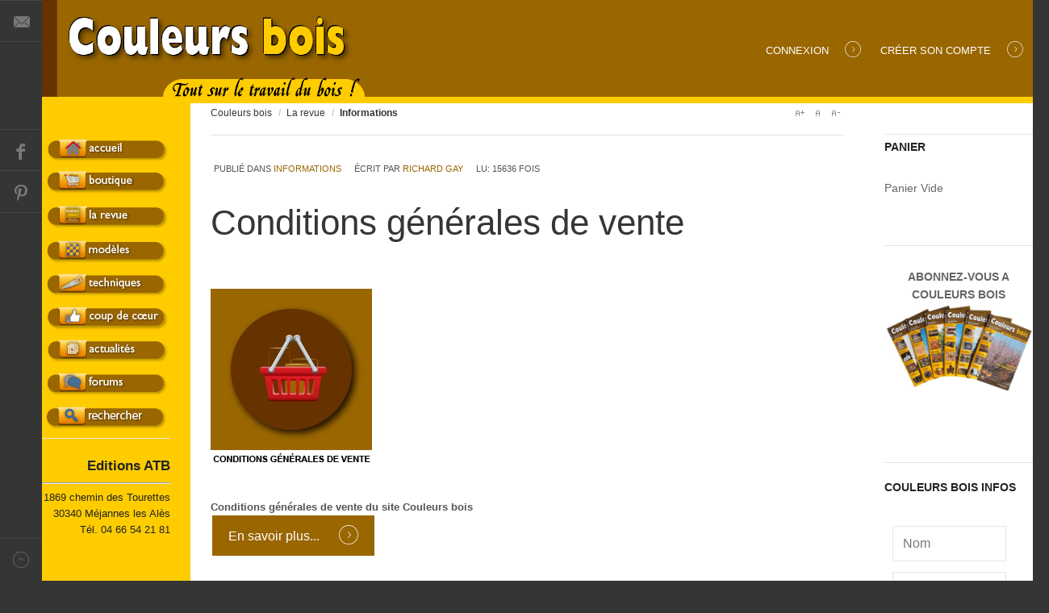

--- FILE ---
content_type: text/css
request_url: https://www.couleursbois.com/templates/gk_magazine/css/typography/typography.style1.css
body_size: 2294
content:
/*
#------------------------------------------------------------------------
# Magazine - January Joomla! template (for Joomla 2.5)
#
# Copyright (C) 2007-2013 Gavick.com. All Rights Reserved.
# License: Copyrighted Commercial Software
# Website: http://www.gavick.com
# Support: support@gavick.com 
*/

b,
strong {
	font-weight: 600
}

.k2box > ul,
.k2box > ul ul {
	list-style-type: disc;
	padding-left: 20px
}

.k2box > ol,
.k2box > ol ol {
	list-style-type: decimal;
	padding-left: 20px
}

.k2box > ul li,
.k2box > ul ul li,
.k2box > ol li,
.k2box > ol ol li {
	list-style-position: outside;
	padding-left: 0
}

.gkfile1,
.gkfile2,
.gklink,
.gkinfo,
.gkpin,
.gksettings,
.gkmic,
.gkbook,
.gkmap,
.gktag,
.gkstats,
.gkvoice,
.gkvideo,
.gklocked,
.gkunlocked,
.gklocation,
.gkcomment,
.gkalarm {
	background-position: 0 8px!important;
	background-repeat: no-repeat!important;
	min-height: 38px!important;
	padding: 0 0 2px 52px !important
}

p.gkInfo1,
p.gkTips1,
p.gkWarning1 {
	
	color: #fff;
	font-size: 16px;
	min-height: 50px;
	padding: 10px 10px 12px 86px
}

.gkHighlight1,
.gkHighlight2,
.gkHighlight3,
.gkHighlight4 {
	cursor: default;
	padding: 1px 5px;
	text-shadow: none
}

.gkHighlight3:hover {
	background: #737373;
	color: #fff
}

.gkHighlight4:hover {
	background: #eee;
	color: #363636
}

pre,
.gkCode1,
.gkCode2,
.gkCode3 {
	 font: normal .92em/32px 'Courier New', monospace!important;
	 margin: 20px 0!important;
	 padding: 26px 30px!important;
}

pre,
.gkCode1,
.gkCode2 {
-ms-filter:progid:DXImageTransform.Microsoft.Alpha(Opacity=100);
	filter: alpha(opacity=100);
	opacity: 1
}

.gkCode3 {
	border: 1px solid #eee;
	color: #363636;
	padding-left: 82px!important
}

.gkCode3 h4 {
	background: #4d90fe;
	color: #fff;
	font-size: 13px;
	margin: 0 0 0 -64px !important;
	padding: 2px 5px 0;
	position: relative;
	text-align: center;
	top: 0;
	width: 35px
}

div.gkCode2:hover,
div.gkCode3:hover {
	color: #000
}

ol {
	list-style-position: inside;
	margin: 2em 0;
	padding: 0
}

ol.gkDec {
	list-style-type: decimal
}

ol.gkRoman {
	list-style-type: upper-roman
}

ol.gkAlpha {
	list-style-type: lower-alpha
}

ol.gkDecimalLeadingZero {
	list-style-type: decimal-leading-zero
}

ul.gkBullet1,
ul.gkBullet2,
ul.gkBullet3,
ul.gkBullet4,
#k2Container .itemFullText ul,
#k2Container .itemIntroText ul {
	margin: 2em 0;
	padding: 0
}

ul li {
	list-style-position: outside
}

ul.gkBullet1 li,
ul.gkBullet2 li,
ul.gkBullet3 li,
ul.gkBullet4 li,
#k2Container .itemFullText ul li,
#k2Container .itemIntroText ul li{
	line-height: 1.8em!important;
	list-style: none;
	margin: 0!important;
	overflow: inherit;
	padding: 2px 0 2px 28px
}

div.gkLegend1 h4 {
	background: #fff;
	float: left;
	font-size: 14px;
	font-weight: 400;
	left: 11px;
	line-height: 18px;
	margin: 0 0 -9px!important;
	padding: 0 10px;
	position: relative;
	text-transform: uppercase;
	top: -16px
}

div.gkLegend1{
	margin: 30px 0;
	padding: 6px
}

div.gkLegend1 p {
	clear: both;
	margin: 7px
}

blockquote {
	font-style: italic;
	margin: 20px 0
}

blockquote div {
	display: block
}

blockquote div.gkBlockquote1 div,
blockquote div.gkBlockquote2 div {
	background: url(../../images/style1/typography/close1.png) no-repeat right top;
	padding: 0 22px
}

blockquote div.gkBlockquote3 {
	background: url(../../images/style1/typography/open2.png) no-repeat left bottom;
	padding-bottom: 1px
}

blockquote div.gkBlockquote3 div {
	background: url(../../images/style1/typography/close2.png) no-repeat right top;
	padding: 5px 48px 0
}

blockquote div.gkBlockquote4 div {
	background: url(../../images/style1/typography/close2.png) no-repeat right top;
	padding: 0 48px
}

.gkBlockTextLeft,
.gkBlockTextRight,
.gkBlockTextCenter {
	color: #4d90fe;
	display: block;
	font-size: 16px;
	font-style: italic;
	font-weight: 300;
	line-height: 150%;
	padding: 30px;
	width: 38%
}

.gkBlockTextLeft {
	float: left;
	text-align: left
}

.gkBlockTextRight {
	float: right;
	text-align: right
}

.gkBlockTextCenter {
	margin: 0 auto;
	text-align: center
}

p.numblocks {
	margin: 20px 0;
	min-height: 56px;
	padding: 0 0 0 65px !important;
	position: relative
}

p.numblocks span {
	-moz-border-radius: 50%;
	-ms-webkit-border-radius: 50%;
	-webkit-border-radius: 50%;
	border-radius: 50%;
	display: block;
	font-size: 20px;
	font-weight: 400;
	height: 42px;
	left: 0;
	line-height: 42px;
	position: absolute;
	text-align: center;
	top: 4px;
	width: 42px
}

p.num-1 span {
	border: 2px solid #ccc;
	color: #ccc
}

p.num-2 span {
	border: 2px solid #242424;
	color: #242424
}

p.num-3 span {
	border: 2px solid #4d90fe;
	color: #4d90fe
}

p.numblocks span.highlight {
	border-right: none;
	display: inline;
	font-size: 15px;
	position: static;
	width: auto
}

.gkblock-1,
.gkblock-2,
.gkblock-3 {
	margin: 20px 0;
	padding: 15px 20px
}

.bubble-1,
.bubble-2 {
	margin: 20px 0 40px;
	padding: 15px 20px;
	position: relative
	
}
.bubble-1::after,
.bubble-2::after {
    border-color: transparent;
    border-style: solid;
    border-width: 22px 0 0 22px;
    bottom: -22px;
    content: "";
    display: block;
    left: 30px;
    position: absolute;
    width: 0;
}
.bubble-1 cite,
.bubble-2 cite {
	
	bottom: -25px;
	display: block;
	font-size: 13px;
	font-style: normal;
	font-weight: 400;
	height: 25px;
	left: 26px;
	line-height: 36px;
	padding-left: 32px;
	position: absolute
}

blockquote div.gkBlockquote1 {
	background: url(../../images/style1/typography/open1.png) no-repeat left bottom
}

blockquote div.gkBlockquote2 {
	background: url(../../images/style1/typography/open1.png) no-repeat left top
}

blockquote div.gkBlockquote4 {
	background: url(../../images/style1/typography/open2.png) no-repeat left top
}

pre {
	border: 1px solid #e5e5e5;
	border-left: 4px solid #4d90fe;
	color: #363636;
	padding-left: 32px
}

.gkCode2 {
	border: 1px solid #e5e5e5;
	border-top: 4px solid #FEC64D;
	color: #363636
}

p.gkInfo1 {
	background: #fec64d url(../../images/style1/typography/info.png) no-repeat 6px 10px;
	
}

p.gkTips1 {
	background: #4d90fe url(../../images/style1/typography/tips.png) no-repeat 6px 10px;
	
}

p.gkWarning1 {
	background: #fe724d url(../../images/style1/typography/warning.png) no-repeat 6px 10px;
	
}

div.gkLegend1 {
	border: 2px solid #4d90fe
}

div.gkLegend1 h4 {
	background: #fff;
	color: #4d90fe
}

.gkHighlight1 {
	background: #ffd
}

.gkHighlight4 {
	background: #FEC64D;
	color: #fff
}

.gkblock-1 {
	border: 1px solid #e5e5e5
}

.gkblock-2 {
	background: #FFFEF4;
	border: 1px solid #EAE8CC
}

.gkblock-3 {
	background: #f8f8f8
}

.bubble-1 {background: #f5f5f5}
.bubble-1::after {
	 border-color: #f5f5f5;
	  border-left: 22px solid transparent;
}
.bubble-2 {background: #4d90fe; color: #fff}
.bubble-2::after {
	 border-color: #4d90fe;
	border-left: 22px solid transparent;
	
}

.bubble-1 cite {
	
	color: #363636
}

.bubble-2 cite {
	
	color: #4d90fe
}

ul.gkBullet1 li,
#k2Container ul.gkBullet1 li,
#k2Container .itemFullText ul li,
#k2Container .itemIntroText ul li{
	background: url(../../images/style1/typography/bullet1.png) no-repeat 0 10px!important
}

ul.gkBullet2 li,
#k2Container ul.gkBullet2 li {
	background: url(../../images/style1/typography/bullet2.png) no-repeat 0 10px!important
}

ul.gkBullet3 li,
#k2Container ul.gkBullet3 li {
	background: url(../../images/style1/typography/bullet3.png) no-repeat 0 10px!important
}

ul.gkBullet4 li,
#k2Container ul.gkBullet4 li {
	background: url(../../images/style1/typography/bullet4.png) no-repeat 0 10px!important
}

ul#demo-typography {
	background: transparent;
	overflow: hidden;
	padding: 10px 30px 30px
}

ul#demo-typography li {
	color: #cb260a;
	float: left;
	font-size: 11px;
	line-height: 24px;
	list-style-position: none;
	list-style-type: disc;
	width: 23.9%
}

ul#demo-typography li a {
	font-size: 11px;
	text-shadow: 2px 2px 0 #fff
}

.demo-typoDiv {
	clear: both;
	margin: 0 0 30px;
	overflow: hidden
}

h4.demo-typo {
	border-bottom: 1px solid #eee;
	color: #363636;
	font-size: 20px;
	font-weight: 300;
	margin: 30px 0
}

.demo-typo-col2 {
	float: left;
	width: 50%
}

.demo-typo-col3 {
	float: left;
	width: 33%
}

.demo-typo-col4 {
	float: left;
	width: 25%
}

.demo-typo_padd {
	padding: 0 15px
}

#warnings .demo-typo_padd p {
	margin: 1em 0 1.6em
}

.typoDesc small {
	color: #999;
	font: normal 10px Monaco, Consolas, "Courier News", monospace
}

.gkblock-3 small {
	color: #353639!important
}

.bubble-2 small {
	color: #fff
}

.gkHighlight1:hover,
pre:hover,
.gkCode1:hover {
	background: #fff
}

.gkHighlight2:hover,
.gkHighlight3,
span.helpTooltip {
	background: #363636;
	color: #fff
}

.gkHighlight2 {
	background: #4d90fe;
	color: #fff
}
